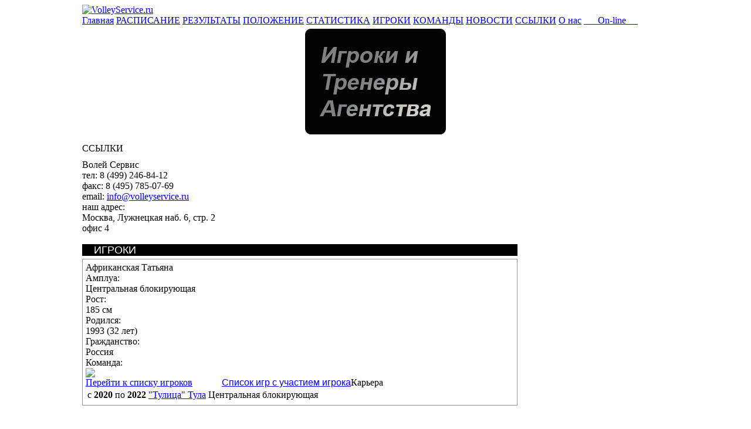

--- FILE ---
content_type: text/html; charset=cp1251
request_url: https://volleyservice.ru/index.php?option=com_volleyplayers&task=showplayer&pid=998&Itemid=61
body_size: 4611
content:
<!DOCTYPE html PUBLIC "-//W3C//DTD XHTML 1.0 Transitional//EN" "http://www.w3.org/TR/xhtml1/DTD/xhtml1-transitional.dtd">
<html xmlns="http://www.w3.org/1999/xhtml">
<head>
<title>Волей Сервис</title>
<meta name="description" content="VolleyService.ru" />
<meta name="keywords" content="Чемпионат России, Чемпионат Европы. ВоллейСервис. Федерация Волейбола России" />
<meta name="Generator" content="Joomla! - Авторские права &amp;copy; 2005 - 2007 Open Source Matters. Все права защищены." />
<meta name="robots" content="index, follow" />
    <link rel="shortcut icon" href="https://volleyservice.ru/images/favicon.ico" />
    <meta http-equiv="Content-Type" content="text/html; charset=windows-1251" />
<link href="https://volleyservice.ru/templates/volley_makeup/css/common.css" rel="stylesheet" type="text/css"/>
<link href="https://volleyservice.ru/templates/volley_makeup/css/volley.css" rel="stylesheet" type="text/css"/>
<link href="/components/com_volleyplayers/statistics/css/stats.css" rel="stylesheet" type="text/css"/>
</head>
<body>
<table cellspacing="0" cellpadding="0" border="0" style="width:1000px;" align="center" class="volley">
	<tr>
		<td colspan="2">
			<div class="sitehead">
			<div class="logo">
				<a href="/" class="link"><img src="https://volleyservice.ru/templates/volley_makeup/images/vs_logo_gradient.png" alt="VolleyService.ru" class="firstImage"/></a>
			</div>
		    <div class="mainhead22"></div>
					</div>
		<div style="float:left;clear:left;width:1000px;background:url('https://volleyservice.ru/templates/volley_makeup/images/mainmenu_bg.png');margin:0px 0px 5px 0px;">
			<a class="mainmenuitem3" href="/">Главная</a>
			<a class="mainmenuitem3" href="index.php?option=com_volleyplayers&task=compitition">РАСПИСАНИЕ</a>
			<a class="mainmenuitem3" href="index.php?option=com_volleyplayers&task=results">РЕЗУЛЬТАТЫ</a>
			<a class="mainmenuitem3" href="index.php?option=com_volleyplayers&task=standings">ПОЛОЖЕНИЕ</a>
			<a class="mainmenuitem3" href="index.php?option=com_volleyplayers&task=statistic&act=main_stat">СТАТИСТИКА</a>
			<a class="mainmenuitem3" href="index.php?option=com_volleyplayers&Itemid=61">ИГРОКИ</a>
			<a class="mainmenuitem3" href="index.php?option=com_volleyplayers&Itemid=74">КОМАНДЫ</a>
			<a class="mainmenuitem3" href="index.php?option=com_news&Itemid=87">НОВОСТИ</a>
			<a class="mainmenuitem3" href="index.php?option=com_contacts&task=links&Itemid=95">ССЫЛКИ</a>
			<a class="mainmenuitem3" href="index.php?option=com_contacts&Itemid=90">О нас</a>
<!--			<div class="mainmenuitem2dump" style="width:74px;">&nbsp;</div>-->
<!--			<a class="mainmenuitem3" href="http://www.volley.ru/">ВФВ</a>-->
			<a class="mainmenuitem3" href="index.php?option=com_online">&nbsp;&nbsp;&nbsp;&nbsp;&nbsp;&nbsp;On-line&nbsp;&nbsp;&nbsp;&nbsp;&nbsp;</a>		</div>
		</td>
	</tr>
	<tr>
		<td colspan="2">
				<div class="first-column">
			<div  align="center"  style="margin-bottom: 15px;">
			<a href="/index.php?option=com_vsplayers" class="link"><img src="/img/igroki_trenery_agentstva.png" alt="" /></a>
			</div>
												<div class="leftmodule">
				<div class="lmhead">ССЫЛКИ</div>
				<table style="float:left;clear:left;width:100%;text-align:center;border:0px;" cellspacing="0" cellpadding="0">
					<tr>
						<td><a href="http://www.volley.ru/" target="_blank"><img src="https://volleyservice.ru/templates/volley_makeup/images/links-icon1.gif" alt=""/></a></td>
						<td><a href="http://www.fivb.org/" target="_blank"><img src="https://volleyservice.ru/templates/volley_makeup/images/links-icon2.gif" alt=""/></a></td>
						<td><a href="http://www.cev.eu/" target="_blank"><img src="https://volleyservice.ru/templates/volley_makeup/images/links-icon3.gif" alt=""/></a></td>
					</tr>
					<tr height="10"></tr>
				</table>
			</div>
			<div class="vcard">
				<div class="container">
					<div class="description">
						<div>
							<span class="org">Волей Сервис</span>
							<div><span class="type">тел: </span><span class="tel">8 (499) 246-84-12</span></div>
							<div><span class="type">факс: </span><span class="tel">8 (495) 785-07-69</span></div>
							<div><span class="type">email: </span>
								<span class="email"><a href="mailto:info@volleyservice.ru" class="link">info@volleyservice.ru</a></span>
							</div>
						</div>
						<div class="adr">
							<div class="type">наш адрес:</div>
							<div><span class="locality">Москва</span>, <span class="street-address">Лужнецкая наб. 6, стр. 2</span></div>
							<div><span>офис 4</span></div>
						</div>
					</div>
				</div>
			</div>
			<div class="leftmoduleB">
				
&nbsp;
&nbsp;
&nbsp;
&nbsp;
&nbsp;			</div>
		</div>
	
		<div class="second-column">
									<link href="/components/com_volleyplayers/statistics/css/stats.css" rel="stylesheet" type="text/css"/>
		<div class="content">
		
						<div style="width:742px;height:20px;font-family:Arial;font-size:18px;background-color:#000;color:#ffffff;text-indent:20px;margin:0px 0px 5px 0px;">ИГРОКИ</div>
						<div style="overflow:hidden;width:730px;display:block;background-color:#ffffff;margin:0px 0px 5px 0px;border:1px solid #909090;padding:5px;">
							<div class="icon"><img src="https://volleyservice.ru" alt="" /></div>
							<div class="playercommon">
								<div class="description">
									<div class="name">Африканская Татьяна </div>
									<div class="pdparam">Амплуа:</div><div class="pdvalue">Центральная блокирующая</div>
									<div class="pdparam">Рост:</div><div class="pdvalue">185 см</div>
									<div class="pdparam">Родился:</div><div class="pdvalue">1993 (32 лет)</div>
									<div class="pdparam">Гражданство:</div><div class="pdvalue">Россия</div>
									<div class="pdparam">Команда:</div><div class="pdvalue"><a class="link" href='https://volleyservice.ru/index.php?option=com_volleyplayers&amp;task=showteam&amp;tid=0&amp;Itemid=74'></a></div>
								</div>
								<div class="team_logo"><img src="/images/vs/teams/0/logo_100x100.png"/></div>
							</div>
							<div style="float:left;"><a class="link" href="/index.php?option=com_volleyplayers&amp;Itemid=61">Перейти к списку игроков</a></div>
							<div style="float:left;margin:0px 0px 0px 50px;"><a href="./index.php?option=com_volleyplayers&amp;task=showplayer&amp;act=games&amp;pid=998&amp;Itemid=61" class="link" style="font-family:arial;">Список игр с участием игрока</a></div>

														<div class="block playercareer">
								<div class="teamtabletitle">
									<div class="text">Карьера</div>
									<div class="line"><img src="/templates/volley_makeup/images/gray-pixel.gif" width="100%" height="1" alt="" /></div>
								</div>															
								<table>
																	<tr>
										<td class="years">с <b>2020</b> по <b>2022</b></td>
										<td class="amplua"><a class="link" href='https://volleyservice.ru/index.php?option=com_volleyplayers&amp;task=showteam&amp;tid=21&amp;Itemid=74'>"Тулица" Тула</a></td>
										<td class="type">Центральная блокирующая</td>
									</tr>
																</table>
							</div>
																					
																					
																				
													
													
													
	<!--													
													
													
														<div class="playername" >
															Африканская Татьяна 														</div>
														<div class="playerinfo">
															<div class="playerphoto">
																</div>
															<div class="playerdata">
																<table>
																	<tr>
																		<td>Амплуа</td>
																		<td><b>Центральная блокирующая</b></td>
																	</tr>
																	<tr>
																		<td>Родился</td>
																		<td><b>1993</b></td>
																	</tr>
																	<tr>
																		<td>Рост</td>
																		<td><b>185 см</b></td>
																	</tr>
																	<tr>
																		<td>Гражданство</td>
																		<td><b>Россия</b></td>
																	</tr>
																	<tr>
																		<td>Агенство</td>
																		<td><b></b></td>
																	</tr>
																	<tr>
																		<td>Команда</td>
																		<td><b><a class="link" href='https://volleyservice.ru/index.php?option=com_volleyplayers&amp;task=showteam&amp;tid=0&amp;Itemid=74'></a></b></td>
																	</tr>
																</table>
															</div>
														</div>
														<div class="playerteams">
															<table width="100%" border="0" cellpadding="0" cellspacing="1">
																<tr>
																	<th align="center" colspan="3">Карьера</th>
																</tr>
																	<tr>
																	<td>2020 - 2022</td>
																	<td><a class="link" href='https://volleyservice.ru/index.php?option=com_volleyplayers&amp;task=showteam&amp;tid=21&amp;Itemid=74'>"Тулица" Тула</a></td>
																	<td>Центральная блокирующая</td>
																</tr>
																</table>
														</div>
														<div class="playertitles">
															<table width="100%" border="0" cellpadding="0" cellspacing="0">
																<tr>
																	<th align="center" colspan="3">Достижения</th>
																</tr>
																</table>
														</div>-->
													</div>
												
	<!--<table width="100%" border="0">
	<tr>
		<td width="150"><img width="100%" src="https://volleyservice.ru/images/vs/players/998/logo.gif" alt=""/></td>
		<td valign="top">
			<table>
				<tr>
					<td>Амплуа</td>
					<td><b>Центральная блокирующая</b></td>
				</tr>
				<tr>
					<td>Родился</td>
					<td><b>31 Марта 1993</b></td>
				</tr>
				<tr>
					<td>Рост</td>
					<td><b>185 см</b></td>
				</tr>
				<tr>
					<td>Гражданство</td>
					<td><b>Россия</b></td>
				</tr>
				<tr>
					<td>Агенство</td>
					<td><b></b></td>
				</tr>
				<tr>
					<td>Команда</td>
					<td><b><a class="link" href='https://volleyservice.ru/index.php?option=com_volleyplayers&amp;task=showteam&amp;tid=0&amp;Itemid=74'></a></b></td>
				</tr>
			</table>
		</td>
	</tr>
	</table>-->

		</div>
			</div>
				<div class="footer">
			    <div class="links">
        <div class="lcol">
            <h1>МУЖСКИЕ КЛУБЫ</h1>
            <a href="http://www.fakelvolley.ru/">ФАКЕЛ Новый Уренгой &rsaquo;</a>
            <a href="http://www.vcdynamo.ru/">ДИНАМО Москва &rsaquo;</a>
            <a href="http://www.zenit-kazan.com/rus/">ЗЕНИТ-КАЗАНЬ &rsaquo;</a>
            <a href="http://www.volleyufa.ru/">УРАЛ &rsaquo;</a>
            <a href="https://lokovolley.com/">ЛОКОМОТИВ &rsaquo;</a>
            <a href="http://www.vc-dynamo.ru/">ДИНАМО-ЛО &rsaquo;</a>
            <a href="http://www.belogorievolley.ru/">БЕЛОГОРЬЕ &rsaquo;</a>
            <a href="http://vczenit-spb.ru/">ЗЕНИТ &rsaquo;</a>
            <a href="http://gazprom-ugra.ru/">ГАЗПРОМ-ЮГРА &rsaquo;</a>
            <a href="http://www.novavolley.ucoz.ru/">НОВА &rsaquo;</a>
            <a href="http://www.yarvolley.ru">ЯРОСЛАВИЧ &rsaquo;</a>
            <a href="http://kuzbass-volley.ru/">КУЗБАСС &rsaquo;</a>
            <a href="http://www.vc-enisey.ru/">ЕНИСЕЙ &rsaquo;</a>
            <a href="http://ugra-samotlor.ru/">ЮГРА-САМОТЛОР &rsaquo;</a>
        </div>
        <div class="lcol">
            <h1>ЖЕНСКИЕ КЛУБЫ</h1>
            <a href="http://www.vldinamo.ru/">ДИНАМО &rsaquo;</a>
            <a href="http://www.dinamo-kazan.com/">ДИНАМО-КАЗАНЬ &rsaquo;</a>
            <a href="https://www.uralochka-vc.com/">УРАЛОЧКА-НТМК &rsaquo;</a>
            <a href="http://www.vcmo.ru/">ЗАРЕЧЬЕ &rsaquo;</a>
            <a href="http://www.vc-enisey.ru/">ЕНИСЕЙ &rsaquo;</a>
            <a href="http://www.leningradka.spb.ru/">ЛЕНИНГРАДКА &rsaquo;</a>
            <a href="http://www.dinamokrasnodar.ru/">ДИНАМО Краснодар &rsaquo;</a>
            <a href="http://chelmetar.ru/">ДИНАМО-МЕТАР &rsaquo;</a>
            <a href="http://www.vc-lokomotiv.com/">ЛОКОМОТИВ &rsaquo;</a>
            <a href="http://vcminsk.com/">МИНСК &rsaquo;</a>
	    <a href="https://tulitsa.com/">ТУЛИЦА &rsaquo;</a>
	    <a href="https://sparta-nn.ru/">СПАРТА &rsaquo;</a>
        </div>
	<div class="lcol">
            <h1>ОФИЦИАЛЬНЫЙ ВОЛЕЙБОЛ</h1><br>
            <div style="float:left;width:60px;"><a href="http://www.volley.ru/">ВФВ &rsaquo;</a></div>
            <div style="float:left;width:60px;"><a href="http://www.fivb.org/">FIVB &rsaquo;</a></div>
            <div style="float:left;width:60px;"><a href="http://www.cev.eu/">CEV &rsaquo;</a></div>
        </div>
         <div class="lcol" style="border:0px;">
            <h1>О НАС</h1>
            <a href="http://www.volleyservice.ru/index.php?option=com_contacts&Itemid=90">Об агентстве</a>
        </div>
        <div class="rights">
            <img border="0" width="59px" height="" src="/images/vs_logo.png" alt="logo_small" style="float:left;clear:left;width:59px;height:34px;margin:3px 11px 0px 0px;"/>
            <div style="float:left;width:900px;margin:0px;">
                VolleyService.ru - официальный сайт спортивного агентства "Волей Сервис". Использование любых материалов с сайта спортивного агентства "Волей Сервис" допускается только при наличии прямой ссылки на сайт VolleyService.ru. При использовании материалов сайта ссылка на VolleyService.ru обязятальна.
                &copy; Спортивное агенство ВолейСервис.
            </div>
        </div>
    </div>
		</div>
		</td>
	</tr>
</table>
<script>
  (function(i,s,o,g,r,a,m){i['GoogleAnalyticsObject']=r;i[r]=i[r]||function(){
  (i[r].q=i[r].q||[]).push(arguments)},i[r].l=1*new Date();a=s.createElement(o),
  m=s.getElementsByTagName(o)[0];a.async=1;a.src=g;m.parentNode.insertBefore(a,m)
  })(window,document,'script','//www.google-analytics.com/analytics.js','ga');

  ga('create', 'UA-74601712-1', 'auto');
  ga('send', 'pageview');

</script>

<!-- Yandex.Metrika counter -->
<script type="text/javascript" >
   (function(m,e,t,r,i,k,a){m[i]=m[i]||function(){(m[i].a=m[i].a||[]).push(arguments)};
   m[i].l=1*new Date();
   for (var j = 0; j < document.scripts.length; j++) {if (document.scripts[j].src === r) { return; }}
   k=e.createElement(t),a=e.getElementsByTagName(t)[0],k.async=1,k.src=r,a.parentNode.insertBefore(k,a)})
   (window, document, "script", "https://mc.yandex.ru/metrika/tag.js", "ym");

   ym(91431773, "init", {
        clickmap:true,
        trackLinks:true,
        accurateTrackBounce:true,
        webvisor:true
   });
</script>
<noscript><div><img src="https://mc.yandex.ru/watch/91431773" style="position:absolute; left:-9999px;" alt="" /></div></noscript>
<!-- /Yandex.Metrika counter -->
</body>
</html><!-- 1769200578 -->